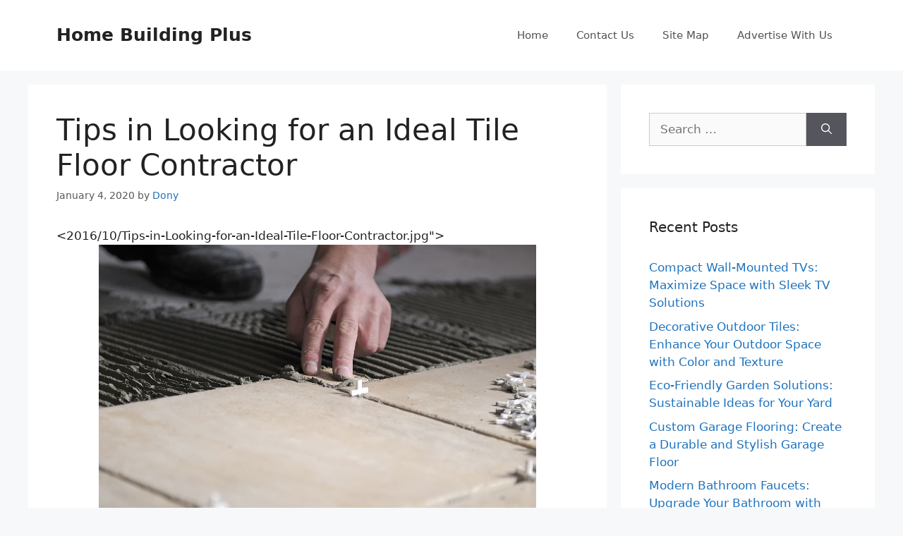

--- FILE ---
content_type: text/html; charset=UTF-8
request_url: https://homebuildingplus.net/2020/01/tips-in-looking-for-an-ideal-tile-floor-contractor.html
body_size: 13344
content:
<!DOCTYPE html>
<html dir="ltr" lang="en-US" prefix="og: https://ogp.me/ns#">
<head>
	<meta charset="UTF-8">
	<title>Tips in Looking for an Ideal Tile Floor Contractor | Home Building Plus</title>
	<style>img:is([sizes="auto" i], [sizes^="auto," i]) { contain-intrinsic-size: 3000px 1500px }</style>
	
		<!-- All in One SEO 4.9.3 - aioseo.com -->
	<meta name="robots" content="max-image-preview:large" />
	<meta name="author" content="Dony"/>
	<link rel="canonical" href="https://homebuildingplus.net/2020/01/tips-in-looking-for-an-ideal-tile-floor-contractor.html" />
	<meta name="generator" content="All in One SEO (AIOSEO) 4.9.3" />
		<meta property="og:locale" content="en_US" />
		<meta property="og:site_name" content="Home Building Plus | Home Improvement and Remodeling Ideas" />
		<meta property="og:type" content="article" />
		<meta property="og:title" content="Tips in Looking for an Ideal Tile Floor Contractor | Home Building Plus" />
		<meta property="og:url" content="https://homebuildingplus.net/2020/01/tips-in-looking-for-an-ideal-tile-floor-contractor.html" />
		<meta property="article:published_time" content="2020-01-04T13:17:54+00:00" />
		<meta property="article:modified_time" content="2024-03-09T10:02:51+00:00" />
		<meta name="twitter:card" content="summary" />
		<meta name="twitter:title" content="Tips in Looking for an Ideal Tile Floor Contractor | Home Building Plus" />
		<script type="application/ld+json" class="aioseo-schema">
			{"@context":"https:\/\/schema.org","@graph":[{"@type":"Article","@id":"https:\/\/homebuildingplus.net\/2020\/01\/tips-in-looking-for-an-ideal-tile-floor-contractor.html#article","name":"Tips in Looking for an Ideal Tile Floor Contractor | Home Building Plus","headline":"Tips in Looking for an Ideal Tile Floor Contractor","author":{"@id":"https:\/\/homebuildingplus.net\/author\/admin#author"},"publisher":{"@id":"https:\/\/homebuildingplus.net\/#organization"},"image":{"@type":"ImageObject","url":"https:\/\/homebuildingplus.net\/wp-content\/uploads\/2016\/10\/Tips-in-Looking-for-an-Ideal-Tile-Floor-Contractor.jpg","@id":"https:\/\/homebuildingplus.net\/2020\/01\/tips-in-looking-for-an-ideal-tile-floor-contractor.html\/#articleImage","width":620,"height":439},"datePublished":"2020-01-04T13:17:54+00:00","dateModified":"2024-03-09T10:02:51+00:00","inLanguage":"en-US","mainEntityOfPage":{"@id":"https:\/\/homebuildingplus.net\/2020\/01\/tips-in-looking-for-an-ideal-tile-floor-contractor.html#webpage"},"isPartOf":{"@id":"https:\/\/homebuildingplus.net\/2020\/01\/tips-in-looking-for-an-ideal-tile-floor-contractor.html#webpage"},"articleSection":"Home Tips, contractor, floor, ideal, looking, tile, tips"},{"@type":"BreadcrumbList","@id":"https:\/\/homebuildingplus.net\/2020\/01\/tips-in-looking-for-an-ideal-tile-floor-contractor.html#breadcrumblist","itemListElement":[{"@type":"ListItem","@id":"https:\/\/homebuildingplus.net#listItem","position":1,"name":"Home","item":"https:\/\/homebuildingplus.net","nextItem":{"@type":"ListItem","@id":"https:\/\/homebuildingplus.net\/category\/articles#listItem","name":"Home Tips"}},{"@type":"ListItem","@id":"https:\/\/homebuildingplus.net\/category\/articles#listItem","position":2,"name":"Home Tips","item":"https:\/\/homebuildingplus.net\/category\/articles","nextItem":{"@type":"ListItem","@id":"https:\/\/homebuildingplus.net\/2020\/01\/tips-in-looking-for-an-ideal-tile-floor-contractor.html#listItem","name":"Tips in Looking for an Ideal Tile Floor Contractor"},"previousItem":{"@type":"ListItem","@id":"https:\/\/homebuildingplus.net#listItem","name":"Home"}},{"@type":"ListItem","@id":"https:\/\/homebuildingplus.net\/2020\/01\/tips-in-looking-for-an-ideal-tile-floor-contractor.html#listItem","position":3,"name":"Tips in Looking for an Ideal Tile Floor Contractor","previousItem":{"@type":"ListItem","@id":"https:\/\/homebuildingplus.net\/category\/articles#listItem","name":"Home Tips"}}]},{"@type":"Organization","@id":"https:\/\/homebuildingplus.net\/#organization","name":"Home Building Plus","description":"Home Improvement and Remodeling Ideas","url":"https:\/\/homebuildingplus.net\/"},{"@type":"Person","@id":"https:\/\/homebuildingplus.net\/author\/admin#author","url":"https:\/\/homebuildingplus.net\/author\/admin","name":"Dony","image":{"@type":"ImageObject","@id":"https:\/\/homebuildingplus.net\/2020\/01\/tips-in-looking-for-an-ideal-tile-floor-contractor.html#authorImage","url":"https:\/\/secure.gravatar.com\/avatar\/d735a11993273bda2ce42993f6bb86cde8f08662a055fd027fdb8eec216e88fb?s=96&d=mm&r=g","width":96,"height":96,"caption":"Dony"}},{"@type":"WebPage","@id":"https:\/\/homebuildingplus.net\/2020\/01\/tips-in-looking-for-an-ideal-tile-floor-contractor.html#webpage","url":"https:\/\/homebuildingplus.net\/2020\/01\/tips-in-looking-for-an-ideal-tile-floor-contractor.html","name":"Tips in Looking for an Ideal Tile Floor Contractor | Home Building Plus","inLanguage":"en-US","isPartOf":{"@id":"https:\/\/homebuildingplus.net\/#website"},"breadcrumb":{"@id":"https:\/\/homebuildingplus.net\/2020\/01\/tips-in-looking-for-an-ideal-tile-floor-contractor.html#breadcrumblist"},"author":{"@id":"https:\/\/homebuildingplus.net\/author\/admin#author"},"creator":{"@id":"https:\/\/homebuildingplus.net\/author\/admin#author"},"datePublished":"2020-01-04T13:17:54+00:00","dateModified":"2024-03-09T10:02:51+00:00"},{"@type":"WebSite","@id":"https:\/\/homebuildingplus.net\/#website","url":"https:\/\/homebuildingplus.net\/","name":"Home Building Plus","description":"Home Improvement and Remodeling Ideas","inLanguage":"en-US","publisher":{"@id":"https:\/\/homebuildingplus.net\/#organization"}}]}
		</script>
		<!-- All in One SEO -->


                                    
            <meta name="viewport" content="width=device-width, initial-scale=1"><link rel="alternate" type="application/rss+xml" title="Home Building Plus &raquo; Feed" href="https://homebuildingplus.net/feed" />
<link rel="alternate" type="application/rss+xml" title="Home Building Plus &raquo; Comments Feed" href="https://homebuildingplus.net/comments/feed" />
<script>
window._wpemojiSettings = {"baseUrl":"https:\/\/s.w.org\/images\/core\/emoji\/16.0.1\/72x72\/","ext":".png","svgUrl":"https:\/\/s.w.org\/images\/core\/emoji\/16.0.1\/svg\/","svgExt":".svg","source":{"concatemoji":"https:\/\/homebuildingplus.net\/wp-includes\/js\/wp-emoji-release.min.js?ver=6.8.3"}};
/*! This file is auto-generated */
!function(s,n){var o,i,e;function c(e){try{var t={supportTests:e,timestamp:(new Date).valueOf()};sessionStorage.setItem(o,JSON.stringify(t))}catch(e){}}function p(e,t,n){e.clearRect(0,0,e.canvas.width,e.canvas.height),e.fillText(t,0,0);var t=new Uint32Array(e.getImageData(0,0,e.canvas.width,e.canvas.height).data),a=(e.clearRect(0,0,e.canvas.width,e.canvas.height),e.fillText(n,0,0),new Uint32Array(e.getImageData(0,0,e.canvas.width,e.canvas.height).data));return t.every(function(e,t){return e===a[t]})}function u(e,t){e.clearRect(0,0,e.canvas.width,e.canvas.height),e.fillText(t,0,0);for(var n=e.getImageData(16,16,1,1),a=0;a<n.data.length;a++)if(0!==n.data[a])return!1;return!0}function f(e,t,n,a){switch(t){case"flag":return n(e,"\ud83c\udff3\ufe0f\u200d\u26a7\ufe0f","\ud83c\udff3\ufe0f\u200b\u26a7\ufe0f")?!1:!n(e,"\ud83c\udde8\ud83c\uddf6","\ud83c\udde8\u200b\ud83c\uddf6")&&!n(e,"\ud83c\udff4\udb40\udc67\udb40\udc62\udb40\udc65\udb40\udc6e\udb40\udc67\udb40\udc7f","\ud83c\udff4\u200b\udb40\udc67\u200b\udb40\udc62\u200b\udb40\udc65\u200b\udb40\udc6e\u200b\udb40\udc67\u200b\udb40\udc7f");case"emoji":return!a(e,"\ud83e\udedf")}return!1}function g(e,t,n,a){var r="undefined"!=typeof WorkerGlobalScope&&self instanceof WorkerGlobalScope?new OffscreenCanvas(300,150):s.createElement("canvas"),o=r.getContext("2d",{willReadFrequently:!0}),i=(o.textBaseline="top",o.font="600 32px Arial",{});return e.forEach(function(e){i[e]=t(o,e,n,a)}),i}function t(e){var t=s.createElement("script");t.src=e,t.defer=!0,s.head.appendChild(t)}"undefined"!=typeof Promise&&(o="wpEmojiSettingsSupports",i=["flag","emoji"],n.supports={everything:!0,everythingExceptFlag:!0},e=new Promise(function(e){s.addEventListener("DOMContentLoaded",e,{once:!0})}),new Promise(function(t){var n=function(){try{var e=JSON.parse(sessionStorage.getItem(o));if("object"==typeof e&&"number"==typeof e.timestamp&&(new Date).valueOf()<e.timestamp+604800&&"object"==typeof e.supportTests)return e.supportTests}catch(e){}return null}();if(!n){if("undefined"!=typeof Worker&&"undefined"!=typeof OffscreenCanvas&&"undefined"!=typeof URL&&URL.createObjectURL&&"undefined"!=typeof Blob)try{var e="postMessage("+g.toString()+"("+[JSON.stringify(i),f.toString(),p.toString(),u.toString()].join(",")+"));",a=new Blob([e],{type:"text/javascript"}),r=new Worker(URL.createObjectURL(a),{name:"wpTestEmojiSupports"});return void(r.onmessage=function(e){c(n=e.data),r.terminate(),t(n)})}catch(e){}c(n=g(i,f,p,u))}t(n)}).then(function(e){for(var t in e)n.supports[t]=e[t],n.supports.everything=n.supports.everything&&n.supports[t],"flag"!==t&&(n.supports.everythingExceptFlag=n.supports.everythingExceptFlag&&n.supports[t]);n.supports.everythingExceptFlag=n.supports.everythingExceptFlag&&!n.supports.flag,n.DOMReady=!1,n.readyCallback=function(){n.DOMReady=!0}}).then(function(){return e}).then(function(){var e;n.supports.everything||(n.readyCallback(),(e=n.source||{}).concatemoji?t(e.concatemoji):e.wpemoji&&e.twemoji&&(t(e.twemoji),t(e.wpemoji)))}))}((window,document),window._wpemojiSettings);
</script>
<style id='wp-emoji-styles-inline-css'>

	img.wp-smiley, img.emoji {
		display: inline !important;
		border: none !important;
		box-shadow: none !important;
		height: 1em !important;
		width: 1em !important;
		margin: 0 0.07em !important;
		vertical-align: -0.1em !important;
		background: none !important;
		padding: 0 !important;
	}
</style>
<link rel='stylesheet' id='wp-block-library-css' href='https://homebuildingplus.net/wp-includes/css/dist/block-library/style.min.css?ver=6.8.3' media='all' />
<style id='classic-theme-styles-inline-css'>
/*! This file is auto-generated */
.wp-block-button__link{color:#fff;background-color:#32373c;border-radius:9999px;box-shadow:none;text-decoration:none;padding:calc(.667em + 2px) calc(1.333em + 2px);font-size:1.125em}.wp-block-file__button{background:#32373c;color:#fff;text-decoration:none}
</style>
<link rel='stylesheet' id='aioseo/css/src/vue/standalone/blocks/table-of-contents/global.scss-css' href='https://homebuildingplus.net/wp-content/plugins/all-in-one-seo-pack/dist/Lite/assets/css/table-of-contents/global.e90f6d47.css?ver=4.9.3' media='all' />
<style id='global-styles-inline-css'>
:root{--wp--preset--aspect-ratio--square: 1;--wp--preset--aspect-ratio--4-3: 4/3;--wp--preset--aspect-ratio--3-4: 3/4;--wp--preset--aspect-ratio--3-2: 3/2;--wp--preset--aspect-ratio--2-3: 2/3;--wp--preset--aspect-ratio--16-9: 16/9;--wp--preset--aspect-ratio--9-16: 9/16;--wp--preset--color--black: #000000;--wp--preset--color--cyan-bluish-gray: #abb8c3;--wp--preset--color--white: #ffffff;--wp--preset--color--pale-pink: #f78da7;--wp--preset--color--vivid-red: #cf2e2e;--wp--preset--color--luminous-vivid-orange: #ff6900;--wp--preset--color--luminous-vivid-amber: #fcb900;--wp--preset--color--light-green-cyan: #7bdcb5;--wp--preset--color--vivid-green-cyan: #00d084;--wp--preset--color--pale-cyan-blue: #8ed1fc;--wp--preset--color--vivid-cyan-blue: #0693e3;--wp--preset--color--vivid-purple: #9b51e0;--wp--preset--color--contrast: var(--contrast);--wp--preset--color--contrast-2: var(--contrast-2);--wp--preset--color--contrast-3: var(--contrast-3);--wp--preset--color--base: var(--base);--wp--preset--color--base-2: var(--base-2);--wp--preset--color--base-3: var(--base-3);--wp--preset--color--accent: var(--accent);--wp--preset--gradient--vivid-cyan-blue-to-vivid-purple: linear-gradient(135deg,rgba(6,147,227,1) 0%,rgb(155,81,224) 100%);--wp--preset--gradient--light-green-cyan-to-vivid-green-cyan: linear-gradient(135deg,rgb(122,220,180) 0%,rgb(0,208,130) 100%);--wp--preset--gradient--luminous-vivid-amber-to-luminous-vivid-orange: linear-gradient(135deg,rgba(252,185,0,1) 0%,rgba(255,105,0,1) 100%);--wp--preset--gradient--luminous-vivid-orange-to-vivid-red: linear-gradient(135deg,rgba(255,105,0,1) 0%,rgb(207,46,46) 100%);--wp--preset--gradient--very-light-gray-to-cyan-bluish-gray: linear-gradient(135deg,rgb(238,238,238) 0%,rgb(169,184,195) 100%);--wp--preset--gradient--cool-to-warm-spectrum: linear-gradient(135deg,rgb(74,234,220) 0%,rgb(151,120,209) 20%,rgb(207,42,186) 40%,rgb(238,44,130) 60%,rgb(251,105,98) 80%,rgb(254,248,76) 100%);--wp--preset--gradient--blush-light-purple: linear-gradient(135deg,rgb(255,206,236) 0%,rgb(152,150,240) 100%);--wp--preset--gradient--blush-bordeaux: linear-gradient(135deg,rgb(254,205,165) 0%,rgb(254,45,45) 50%,rgb(107,0,62) 100%);--wp--preset--gradient--luminous-dusk: linear-gradient(135deg,rgb(255,203,112) 0%,rgb(199,81,192) 50%,rgb(65,88,208) 100%);--wp--preset--gradient--pale-ocean: linear-gradient(135deg,rgb(255,245,203) 0%,rgb(182,227,212) 50%,rgb(51,167,181) 100%);--wp--preset--gradient--electric-grass: linear-gradient(135deg,rgb(202,248,128) 0%,rgb(113,206,126) 100%);--wp--preset--gradient--midnight: linear-gradient(135deg,rgb(2,3,129) 0%,rgb(40,116,252) 100%);--wp--preset--font-size--small: 13px;--wp--preset--font-size--medium: 20px;--wp--preset--font-size--large: 36px;--wp--preset--font-size--x-large: 42px;--wp--preset--spacing--20: 0.44rem;--wp--preset--spacing--30: 0.67rem;--wp--preset--spacing--40: 1rem;--wp--preset--spacing--50: 1.5rem;--wp--preset--spacing--60: 2.25rem;--wp--preset--spacing--70: 3.38rem;--wp--preset--spacing--80: 5.06rem;--wp--preset--shadow--natural: 6px 6px 9px rgba(0, 0, 0, 0.2);--wp--preset--shadow--deep: 12px 12px 50px rgba(0, 0, 0, 0.4);--wp--preset--shadow--sharp: 6px 6px 0px rgba(0, 0, 0, 0.2);--wp--preset--shadow--outlined: 6px 6px 0px -3px rgba(255, 255, 255, 1), 6px 6px rgba(0, 0, 0, 1);--wp--preset--shadow--crisp: 6px 6px 0px rgba(0, 0, 0, 1);}:where(.is-layout-flex){gap: 0.5em;}:where(.is-layout-grid){gap: 0.5em;}body .is-layout-flex{display: flex;}.is-layout-flex{flex-wrap: wrap;align-items: center;}.is-layout-flex > :is(*, div){margin: 0;}body .is-layout-grid{display: grid;}.is-layout-grid > :is(*, div){margin: 0;}:where(.wp-block-columns.is-layout-flex){gap: 2em;}:where(.wp-block-columns.is-layout-grid){gap: 2em;}:where(.wp-block-post-template.is-layout-flex){gap: 1.25em;}:where(.wp-block-post-template.is-layout-grid){gap: 1.25em;}.has-black-color{color: var(--wp--preset--color--black) !important;}.has-cyan-bluish-gray-color{color: var(--wp--preset--color--cyan-bluish-gray) !important;}.has-white-color{color: var(--wp--preset--color--white) !important;}.has-pale-pink-color{color: var(--wp--preset--color--pale-pink) !important;}.has-vivid-red-color{color: var(--wp--preset--color--vivid-red) !important;}.has-luminous-vivid-orange-color{color: var(--wp--preset--color--luminous-vivid-orange) !important;}.has-luminous-vivid-amber-color{color: var(--wp--preset--color--luminous-vivid-amber) !important;}.has-light-green-cyan-color{color: var(--wp--preset--color--light-green-cyan) !important;}.has-vivid-green-cyan-color{color: var(--wp--preset--color--vivid-green-cyan) !important;}.has-pale-cyan-blue-color{color: var(--wp--preset--color--pale-cyan-blue) !important;}.has-vivid-cyan-blue-color{color: var(--wp--preset--color--vivid-cyan-blue) !important;}.has-vivid-purple-color{color: var(--wp--preset--color--vivid-purple) !important;}.has-black-background-color{background-color: var(--wp--preset--color--black) !important;}.has-cyan-bluish-gray-background-color{background-color: var(--wp--preset--color--cyan-bluish-gray) !important;}.has-white-background-color{background-color: var(--wp--preset--color--white) !important;}.has-pale-pink-background-color{background-color: var(--wp--preset--color--pale-pink) !important;}.has-vivid-red-background-color{background-color: var(--wp--preset--color--vivid-red) !important;}.has-luminous-vivid-orange-background-color{background-color: var(--wp--preset--color--luminous-vivid-orange) !important;}.has-luminous-vivid-amber-background-color{background-color: var(--wp--preset--color--luminous-vivid-amber) !important;}.has-light-green-cyan-background-color{background-color: var(--wp--preset--color--light-green-cyan) !important;}.has-vivid-green-cyan-background-color{background-color: var(--wp--preset--color--vivid-green-cyan) !important;}.has-pale-cyan-blue-background-color{background-color: var(--wp--preset--color--pale-cyan-blue) !important;}.has-vivid-cyan-blue-background-color{background-color: var(--wp--preset--color--vivid-cyan-blue) !important;}.has-vivid-purple-background-color{background-color: var(--wp--preset--color--vivid-purple) !important;}.has-black-border-color{border-color: var(--wp--preset--color--black) !important;}.has-cyan-bluish-gray-border-color{border-color: var(--wp--preset--color--cyan-bluish-gray) !important;}.has-white-border-color{border-color: var(--wp--preset--color--white) !important;}.has-pale-pink-border-color{border-color: var(--wp--preset--color--pale-pink) !important;}.has-vivid-red-border-color{border-color: var(--wp--preset--color--vivid-red) !important;}.has-luminous-vivid-orange-border-color{border-color: var(--wp--preset--color--luminous-vivid-orange) !important;}.has-luminous-vivid-amber-border-color{border-color: var(--wp--preset--color--luminous-vivid-amber) !important;}.has-light-green-cyan-border-color{border-color: var(--wp--preset--color--light-green-cyan) !important;}.has-vivid-green-cyan-border-color{border-color: var(--wp--preset--color--vivid-green-cyan) !important;}.has-pale-cyan-blue-border-color{border-color: var(--wp--preset--color--pale-cyan-blue) !important;}.has-vivid-cyan-blue-border-color{border-color: var(--wp--preset--color--vivid-cyan-blue) !important;}.has-vivid-purple-border-color{border-color: var(--wp--preset--color--vivid-purple) !important;}.has-vivid-cyan-blue-to-vivid-purple-gradient-background{background: var(--wp--preset--gradient--vivid-cyan-blue-to-vivid-purple) !important;}.has-light-green-cyan-to-vivid-green-cyan-gradient-background{background: var(--wp--preset--gradient--light-green-cyan-to-vivid-green-cyan) !important;}.has-luminous-vivid-amber-to-luminous-vivid-orange-gradient-background{background: var(--wp--preset--gradient--luminous-vivid-amber-to-luminous-vivid-orange) !important;}.has-luminous-vivid-orange-to-vivid-red-gradient-background{background: var(--wp--preset--gradient--luminous-vivid-orange-to-vivid-red) !important;}.has-very-light-gray-to-cyan-bluish-gray-gradient-background{background: var(--wp--preset--gradient--very-light-gray-to-cyan-bluish-gray) !important;}.has-cool-to-warm-spectrum-gradient-background{background: var(--wp--preset--gradient--cool-to-warm-spectrum) !important;}.has-blush-light-purple-gradient-background{background: var(--wp--preset--gradient--blush-light-purple) !important;}.has-blush-bordeaux-gradient-background{background: var(--wp--preset--gradient--blush-bordeaux) !important;}.has-luminous-dusk-gradient-background{background: var(--wp--preset--gradient--luminous-dusk) !important;}.has-pale-ocean-gradient-background{background: var(--wp--preset--gradient--pale-ocean) !important;}.has-electric-grass-gradient-background{background: var(--wp--preset--gradient--electric-grass) !important;}.has-midnight-gradient-background{background: var(--wp--preset--gradient--midnight) !important;}.has-small-font-size{font-size: var(--wp--preset--font-size--small) !important;}.has-medium-font-size{font-size: var(--wp--preset--font-size--medium) !important;}.has-large-font-size{font-size: var(--wp--preset--font-size--large) !important;}.has-x-large-font-size{font-size: var(--wp--preset--font-size--x-large) !important;}
:where(.wp-block-post-template.is-layout-flex){gap: 1.25em;}:where(.wp-block-post-template.is-layout-grid){gap: 1.25em;}
:where(.wp-block-columns.is-layout-flex){gap: 2em;}:where(.wp-block-columns.is-layout-grid){gap: 2em;}
:root :where(.wp-block-pullquote){font-size: 1.5em;line-height: 1.6;}
</style>
<link rel='stylesheet' id='contact-form-7-css' href='https://homebuildingplus.net/wp-content/plugins/contact-form-7/includes/css/styles.css?ver=6.1.4' media='all' />
<link rel='stylesheet' id='wp-ai-content-generator-css' href='https://homebuildingplus.net/wp-content/plugins/gpt3-ai-content-generator-premium/public/css/wp-ai-content-generator-public.css?ver=1.8.68' media='all' />
<link rel='stylesheet' id='generate-style-css' href='https://homebuildingplus.net/wp-content/themes/generatepress/assets/css/main.min.css?ver=3.6.1' media='all' />
<style id='generate-style-inline-css'>
body{background-color:#f7f8f9;color:#222222;}a{color:#1e73be;}a:hover, a:focus, a:active{color:#000000;}.wp-block-group__inner-container{max-width:1200px;margin-left:auto;margin-right:auto;}:root{--contrast:#222222;--contrast-2:#575760;--contrast-3:#b2b2be;--base:#f0f0f0;--base-2:#f7f8f9;--base-3:#ffffff;--accent:#1e73be;}:root .has-contrast-color{color:var(--contrast);}:root .has-contrast-background-color{background-color:var(--contrast);}:root .has-contrast-2-color{color:var(--contrast-2);}:root .has-contrast-2-background-color{background-color:var(--contrast-2);}:root .has-contrast-3-color{color:var(--contrast-3);}:root .has-contrast-3-background-color{background-color:var(--contrast-3);}:root .has-base-color{color:var(--base);}:root .has-base-background-color{background-color:var(--base);}:root .has-base-2-color{color:var(--base-2);}:root .has-base-2-background-color{background-color:var(--base-2);}:root .has-base-3-color{color:var(--base-3);}:root .has-base-3-background-color{background-color:var(--base-3);}:root .has-accent-color{color:var(--accent);}:root .has-accent-background-color{background-color:var(--accent);}body, button, input, select, textarea{font-family:-apple-system, system-ui, BlinkMacSystemFont, "Segoe UI", Helvetica, Arial, sans-serif, "Apple Color Emoji", "Segoe UI Emoji", "Segoe UI Symbol";}body{line-height:1.5;}.entry-content > [class*="wp-block-"]:not(:last-child):not(.wp-block-heading){margin-bottom:1.5em;}.main-navigation .main-nav ul ul li a{font-size:14px;}.sidebar .widget, .footer-widgets .widget{font-size:17px;}@media (max-width:768px){h1{font-size:31px;}h2{font-size:27px;}h3{font-size:24px;}h4{font-size:22px;}h5{font-size:19px;}}.top-bar{background-color:#636363;color:#ffffff;}.top-bar a{color:#ffffff;}.top-bar a:hover{color:#303030;}.site-header{background-color:#ffffff;}.main-title a,.main-title a:hover{color:#222222;}.site-description{color:#757575;}.mobile-menu-control-wrapper .menu-toggle,.mobile-menu-control-wrapper .menu-toggle:hover,.mobile-menu-control-wrapper .menu-toggle:focus,.has-inline-mobile-toggle #site-navigation.toggled{background-color:rgba(0, 0, 0, 0.02);}.main-navigation,.main-navigation ul ul{background-color:#ffffff;}.main-navigation .main-nav ul li a, .main-navigation .menu-toggle, .main-navigation .menu-bar-items{color:#515151;}.main-navigation .main-nav ul li:not([class*="current-menu-"]):hover > a, .main-navigation .main-nav ul li:not([class*="current-menu-"]):focus > a, .main-navigation .main-nav ul li.sfHover:not([class*="current-menu-"]) > a, .main-navigation .menu-bar-item:hover > a, .main-navigation .menu-bar-item.sfHover > a{color:#7a8896;background-color:#ffffff;}button.menu-toggle:hover,button.menu-toggle:focus{color:#515151;}.main-navigation .main-nav ul li[class*="current-menu-"] > a{color:#7a8896;background-color:#ffffff;}.navigation-search input[type="search"],.navigation-search input[type="search"]:active, .navigation-search input[type="search"]:focus, .main-navigation .main-nav ul li.search-item.active > a, .main-navigation .menu-bar-items .search-item.active > a{color:#7a8896;background-color:#ffffff;}.main-navigation ul ul{background-color:#eaeaea;}.main-navigation .main-nav ul ul li a{color:#515151;}.main-navigation .main-nav ul ul li:not([class*="current-menu-"]):hover > a,.main-navigation .main-nav ul ul li:not([class*="current-menu-"]):focus > a, .main-navigation .main-nav ul ul li.sfHover:not([class*="current-menu-"]) > a{color:#7a8896;background-color:#eaeaea;}.main-navigation .main-nav ul ul li[class*="current-menu-"] > a{color:#7a8896;background-color:#eaeaea;}.separate-containers .inside-article, .separate-containers .comments-area, .separate-containers .page-header, .one-container .container, .separate-containers .paging-navigation, .inside-page-header{background-color:#ffffff;}.entry-title a{color:#222222;}.entry-title a:hover{color:#55555e;}.entry-meta{color:#595959;}.sidebar .widget{background-color:#ffffff;}.footer-widgets{background-color:#ffffff;}.footer-widgets .widget-title{color:#000000;}.site-info{color:#ffffff;background-color:#55555e;}.site-info a{color:#ffffff;}.site-info a:hover{color:#d3d3d3;}.footer-bar .widget_nav_menu .current-menu-item a{color:#d3d3d3;}input[type="text"],input[type="email"],input[type="url"],input[type="password"],input[type="search"],input[type="tel"],input[type="number"],textarea,select{color:#666666;background-color:#fafafa;border-color:#cccccc;}input[type="text"]:focus,input[type="email"]:focus,input[type="url"]:focus,input[type="password"]:focus,input[type="search"]:focus,input[type="tel"]:focus,input[type="number"]:focus,textarea:focus,select:focus{color:#666666;background-color:#ffffff;border-color:#bfbfbf;}button,html input[type="button"],input[type="reset"],input[type="submit"],a.button,a.wp-block-button__link:not(.has-background){color:#ffffff;background-color:#55555e;}button:hover,html input[type="button"]:hover,input[type="reset"]:hover,input[type="submit"]:hover,a.button:hover,button:focus,html input[type="button"]:focus,input[type="reset"]:focus,input[type="submit"]:focus,a.button:focus,a.wp-block-button__link:not(.has-background):active,a.wp-block-button__link:not(.has-background):focus,a.wp-block-button__link:not(.has-background):hover{color:#ffffff;background-color:#3f4047;}a.generate-back-to-top{background-color:rgba( 0,0,0,0.4 );color:#ffffff;}a.generate-back-to-top:hover,a.generate-back-to-top:focus{background-color:rgba( 0,0,0,0.6 );color:#ffffff;}:root{--gp-search-modal-bg-color:var(--base-3);--gp-search-modal-text-color:var(--contrast);--gp-search-modal-overlay-bg-color:rgba(0,0,0,0.2);}@media (max-width:768px){.main-navigation .menu-bar-item:hover > a, .main-navigation .menu-bar-item.sfHover > a{background:none;color:#515151;}}.nav-below-header .main-navigation .inside-navigation.grid-container, .nav-above-header .main-navigation .inside-navigation.grid-container{padding:0px 20px 0px 20px;}.site-main .wp-block-group__inner-container{padding:40px;}.separate-containers .paging-navigation{padding-top:20px;padding-bottom:20px;}.entry-content .alignwide, body:not(.no-sidebar) .entry-content .alignfull{margin-left:-40px;width:calc(100% + 80px);max-width:calc(100% + 80px);}.rtl .menu-item-has-children .dropdown-menu-toggle{padding-left:20px;}.rtl .main-navigation .main-nav ul li.menu-item-has-children > a{padding-right:20px;}@media (max-width:768px){.separate-containers .inside-article, .separate-containers .comments-area, .separate-containers .page-header, .separate-containers .paging-navigation, .one-container .site-content, .inside-page-header{padding:30px;}.site-main .wp-block-group__inner-container{padding:30px;}.inside-top-bar{padding-right:30px;padding-left:30px;}.inside-header{padding-right:30px;padding-left:30px;}.widget-area .widget{padding-top:30px;padding-right:30px;padding-bottom:30px;padding-left:30px;}.footer-widgets-container{padding-top:30px;padding-right:30px;padding-bottom:30px;padding-left:30px;}.inside-site-info{padding-right:30px;padding-left:30px;}.entry-content .alignwide, body:not(.no-sidebar) .entry-content .alignfull{margin-left:-30px;width:calc(100% + 60px);max-width:calc(100% + 60px);}.one-container .site-main .paging-navigation{margin-bottom:20px;}}/* End cached CSS */.is-right-sidebar{width:30%;}.is-left-sidebar{width:30%;}.site-content .content-area{width:70%;}@media (max-width:768px){.main-navigation .menu-toggle,.sidebar-nav-mobile:not(#sticky-placeholder){display:block;}.main-navigation ul,.gen-sidebar-nav,.main-navigation:not(.slideout-navigation):not(.toggled) .main-nav > ul,.has-inline-mobile-toggle #site-navigation .inside-navigation > *:not(.navigation-search):not(.main-nav){display:none;}.nav-align-right .inside-navigation,.nav-align-center .inside-navigation{justify-content:space-between;}.has-inline-mobile-toggle .mobile-menu-control-wrapper{display:flex;flex-wrap:wrap;}.has-inline-mobile-toggle .inside-header{flex-direction:row;text-align:left;flex-wrap:wrap;}.has-inline-mobile-toggle .header-widget,.has-inline-mobile-toggle #site-navigation{flex-basis:100%;}.nav-float-left .has-inline-mobile-toggle #site-navigation{order:10;}}
</style>
<script src="https://homebuildingplus.net/wp-includes/js/jquery/jquery.min.js?ver=3.7.1" id="jquery-core-js"></script>
<script src="https://homebuildingplus.net/wp-includes/js/jquery/jquery-migrate.min.js?ver=3.4.1" id="jquery-migrate-js"></script>
<script src="https://homebuildingplus.net/wp-content/plugins/gpt3-ai-content-generator-premium/public/js/wp-ai-content-generator-public.js?ver=1.8.68" id="wp-ai-content-generator-js"></script>
<link rel="https://api.w.org/" href="https://homebuildingplus.net/wp-json/" /><link rel="alternate" title="JSON" type="application/json" href="https://homebuildingplus.net/wp-json/wp/v2/posts/2804" /><link rel="EditURI" type="application/rsd+xml" title="RSD" href="https://homebuildingplus.net/xmlrpc.php?rsd" />
<meta name="generator" content="WordPress 6.8.3" />
<link rel='shortlink' href='https://homebuildingplus.net/?p=2804' />
<link rel="alternate" title="oEmbed (JSON)" type="application/json+oembed" href="https://homebuildingplus.net/wp-json/oembed/1.0/embed?url=https%3A%2F%2Fhomebuildingplus.net%2F2020%2F01%2Ftips-in-looking-for-an-ideal-tile-floor-contractor.html" />
<link rel="alternate" title="oEmbed (XML)" type="text/xml+oembed" href="https://homebuildingplus.net/wp-json/oembed/1.0/embed?url=https%3A%2F%2Fhomebuildingplus.net%2F2020%2F01%2Ftips-in-looking-for-an-ideal-tile-floor-contractor.html&#038;format=xml" />
<!-- MagenetMonetization V: 1.0.29.3--><!-- MagenetMonetization 1 --><!-- MagenetMonetization 1.1 --></head>

<body data-rsssl=1 class="wp-singular post-template-default single single-post postid-2804 single-format-standard wp-embed-responsive wp-theme-generatepress right-sidebar nav-float-right separate-containers header-aligned-left dropdown-hover" itemtype="https://schema.org/Blog" itemscope>
	<a class="screen-reader-text skip-link" href="#content" title="Skip to content">Skip to content</a>		<header class="site-header has-inline-mobile-toggle" id="masthead" aria-label="Site"  itemtype="https://schema.org/WPHeader" itemscope>
			<div class="inside-header grid-container">
				<div class="site-branding">
						<p class="main-title" itemprop="headline">
					<a href="https://homebuildingplus.net/" rel="home">Home Building Plus</a>
				</p>
						
					</div>	<nav class="main-navigation mobile-menu-control-wrapper" id="mobile-menu-control-wrapper" aria-label="Mobile Toggle">
				<button data-nav="site-navigation" class="menu-toggle" aria-controls="primary-menu" aria-expanded="false">
			<span class="gp-icon icon-menu-bars"><svg viewBox="0 0 512 512" aria-hidden="true" xmlns="http://www.w3.org/2000/svg" width="1em" height="1em"><path d="M0 96c0-13.255 10.745-24 24-24h464c13.255 0 24 10.745 24 24s-10.745 24-24 24H24c-13.255 0-24-10.745-24-24zm0 160c0-13.255 10.745-24 24-24h464c13.255 0 24 10.745 24 24s-10.745 24-24 24H24c-13.255 0-24-10.745-24-24zm0 160c0-13.255 10.745-24 24-24h464c13.255 0 24 10.745 24 24s-10.745 24-24 24H24c-13.255 0-24-10.745-24-24z" /></svg><svg viewBox="0 0 512 512" aria-hidden="true" xmlns="http://www.w3.org/2000/svg" width="1em" height="1em"><path d="M71.029 71.029c9.373-9.372 24.569-9.372 33.942 0L256 222.059l151.029-151.03c9.373-9.372 24.569-9.372 33.942 0 9.372 9.373 9.372 24.569 0 33.942L289.941 256l151.03 151.029c9.372 9.373 9.372 24.569 0 33.942-9.373 9.372-24.569 9.372-33.942 0L256 289.941l-151.029 151.03c-9.373 9.372-24.569 9.372-33.942 0-9.372-9.373-9.372-24.569 0-33.942L222.059 256 71.029 104.971c-9.372-9.373-9.372-24.569 0-33.942z" /></svg></span><span class="screen-reader-text">Menu</span>		</button>
	</nav>
			<nav class="main-navigation sub-menu-right" id="site-navigation" aria-label="Primary"  itemtype="https://schema.org/SiteNavigationElement" itemscope>
			<div class="inside-navigation grid-container">
								<button class="menu-toggle" aria-controls="primary-menu" aria-expanded="false">
					<span class="gp-icon icon-menu-bars"><svg viewBox="0 0 512 512" aria-hidden="true" xmlns="http://www.w3.org/2000/svg" width="1em" height="1em"><path d="M0 96c0-13.255 10.745-24 24-24h464c13.255 0 24 10.745 24 24s-10.745 24-24 24H24c-13.255 0-24-10.745-24-24zm0 160c0-13.255 10.745-24 24-24h464c13.255 0 24 10.745 24 24s-10.745 24-24 24H24c-13.255 0-24-10.745-24-24zm0 160c0-13.255 10.745-24 24-24h464c13.255 0 24 10.745 24 24s-10.745 24-24 24H24c-13.255 0-24-10.745-24-24z" /></svg><svg viewBox="0 0 512 512" aria-hidden="true" xmlns="http://www.w3.org/2000/svg" width="1em" height="1em"><path d="M71.029 71.029c9.373-9.372 24.569-9.372 33.942 0L256 222.059l151.029-151.03c9.373-9.372 24.569-9.372 33.942 0 9.372 9.373 9.372 24.569 0 33.942L289.941 256l151.03 151.029c9.372 9.373 9.372 24.569 0 33.942-9.373 9.372-24.569 9.372-33.942 0L256 289.941l-151.029 151.03c-9.373 9.372-24.569 9.372-33.942 0-9.372-9.373-9.372-24.569 0-33.942L222.059 256 71.029 104.971c-9.372-9.373-9.372-24.569 0-33.942z" /></svg></span><span class="mobile-menu">Menu</span>				</button>
				<div id="primary-menu" class="main-nav"><ul id="menu-page" class=" menu sf-menu"><li id="menu-item-327" class="menu-item menu-item-type-custom menu-item-object-custom menu-item-home menu-item-327"><a href="https://homebuildingplus.net/">Home</a></li>
<li id="menu-item-341" class="menu-item menu-item-type-post_type menu-item-object-page menu-item-341"><a href="https://homebuildingplus.net/?page_id=340">Contact Us</a></li>
<li id="menu-item-344" class="menu-item menu-item-type-post_type menu-item-object-page menu-item-344"><a href="https://homebuildingplus.net/site-map">Site Map</a></li>
<li id="menu-item-8031" class="menu-item menu-item-type-post_type menu-item-object-page menu-item-8031"><a href="https://homebuildingplus.net/advertise-with-us">Advertise With Us</a></li>
</ul></div>			</div>
		</nav>
					</div>
		</header>
		
	<div class="site grid-container container hfeed" id="page">
				<div class="site-content" id="content">
			
	<div class="content-area" id="primary">
		<main class="site-main" id="main">
			
<article id="post-2804" class="post-2804 post type-post status-publish format-standard hentry category-articles tag-contractor tag-floor tag-ideal tag-looking tag-tile tag-tips" itemtype="https://schema.org/CreativeWork" itemscope>
	<div class="inside-article">
					<header class="entry-header">
				<h1 class="entry-title" itemprop="headline">Tips in Looking for an Ideal Tile Floor Contractor</h1>		<div class="entry-meta">
			<span class="posted-on"><time class="updated" datetime="2024-03-09T10:02:51+00:00" itemprop="dateModified">March 9, 2024</time><time class="entry-date published" datetime="2020-01-04T13:17:54+00:00" itemprop="datePublished">January 4, 2020</time></span> <span class="byline">by <span class="author vcard" itemprop="author" itemtype="https://schema.org/Person" itemscope><a class="url fn n" href="https://homebuildingplus.net/author/admin" title="View all posts by Dony" rel="author" itemprop="url"><span class="author-name" itemprop="name">Dony</span></a></span></span> 		</div>
					</header>
			
		<div class="entry-content" itemprop="text">
			<p style="text-align: justify;"><2016/10/Tips-in-Looking-for-an-Ideal-Tile-Floor-Contractor.jpg"><img fetchpriority="high" decoding="async" class="aligncenter size-full wp-image-2805" src="https://homebuildingplus.net/wp-content/uploads/2016/10/Tips-in-Looking-for-an-Ideal-Tile-Floor-Contractor.jpg" alt="tips-in-looking-for-an-ideal-tile-floor-contractor" width="620" height="439" srcset="https://homebuildingplus.net/wp-content/uploads/2016/10/Tips-in-Looking-for-an-Ideal-Tile-Floor-Contractor.jpg 620w, https://homebuildingplus.net/wp-content/uploads/2016/10/Tips-in-Looking-for-an-Ideal-Tile-Floor-Contractor-300x212.jpg 300w" sizes="(max-width: 620px) 100vw, 620px" /></a></p>
<p style="text-align: justify;">A good tile floor contractor should know that the kitchen counter, floor or wall must be rock solid. They may even spend more time setting up a solid surface than laying tile. Yet, that&#8217;s the only one of many factors deciding job quality. To get your money&#8217;s worth, and a job that looks great and lasts, here are tips on tiling from looking a good contractor.</p>
<p style="text-align: justify;"><b>Search for experienced contractors that satisfy customer. </b></p>
<p style="text-align: justify;">Tiling work is regularly a do-it-without anyone else&#8217;s help work, so how hard would it be able to be? But, we put this tip first for a reason. A good contractor can turn wobbly floors and other issues into a good-looking, successful project, while a bad contractor can turn the new materials into a disaster. Start by asking neighbors, friends and partners for suggestions.</p>
<p style="text-align: justify;"><b>Don’t be afraid to ask for clarification</b></p>
<p style="text-align: justify;">While the temporary worker checks the site and takes measurements, ask how he or she has taken care of different projects like yours.Laying the main field of tile is the simple part, so focus on the edges. Let them know you&#8217;ll need a firm beginning and completion dates, in addition to confirmation of insurance and a contractor&#8217;s permit, where required. If a contractor can&#8217;t come through with these points of the proposal and details, who knows what may happen during the actual job.</p>
<p style="text-align: justify;">In case you&#8217;re the kind of property holder who&#8217;d rather not sweat the small stuff, employing an expert to install floor tile will take a lot of the mystery out of the process, and give you a much-improved chance of having the job done right in a short measure of time. Not just a tile floor contractor have the capacity to carry out the job professionally and quickly, yet they&#8217;ll have the capacity to offer you some sound advice on what tiles will work best in your situation, and give you a few tips on taking care of it, as well.</p>
<p>&nbsp;</p>
		</div>

				<footer class="entry-meta" aria-label="Entry meta">
			<span class="cat-links"><span class="gp-icon icon-categories"><svg viewBox="0 0 512 512" aria-hidden="true" xmlns="http://www.w3.org/2000/svg" width="1em" height="1em"><path d="M0 112c0-26.51 21.49-48 48-48h110.014a48 48 0 0143.592 27.907l12.349 26.791A16 16 0 00228.486 128H464c26.51 0 48 21.49 48 48v224c0 26.51-21.49 48-48 48H48c-26.51 0-48-21.49-48-48V112z" /></svg></span><span class="screen-reader-text">Categories </span><a href="https://homebuildingplus.net/category/articles" rel="category tag">Home Tips</a></span> <span class="tags-links"><span class="gp-icon icon-tags"><svg viewBox="0 0 512 512" aria-hidden="true" xmlns="http://www.w3.org/2000/svg" width="1em" height="1em"><path d="M20 39.5c-8.836 0-16 7.163-16 16v176c0 4.243 1.686 8.313 4.687 11.314l224 224c6.248 6.248 16.378 6.248 22.626 0l176-176c6.244-6.244 6.25-16.364.013-22.615l-223.5-224A15.999 15.999 0 00196.5 39.5H20zm56 96c0-13.255 10.745-24 24-24s24 10.745 24 24-10.745 24-24 24-24-10.745-24-24z"/><path d="M259.515 43.015c4.686-4.687 12.284-4.687 16.97 0l228 228c4.686 4.686 4.686 12.284 0 16.97l-180 180c-4.686 4.687-12.284 4.687-16.97 0-4.686-4.686-4.686-12.284 0-16.97L479.029 279.5 259.515 59.985c-4.686-4.686-4.686-12.284 0-16.97z" /></svg></span><span class="screen-reader-text">Tags </span><a href="https://homebuildingplus.net/tag/contractor" rel="tag">contractor</a>, <a href="https://homebuildingplus.net/tag/floor" rel="tag">floor</a>, <a href="https://homebuildingplus.net/tag/ideal" rel="tag">ideal</a>, <a href="https://homebuildingplus.net/tag/looking" rel="tag">looking</a>, <a href="https://homebuildingplus.net/tag/tile" rel="tag">tile</a>, <a href="https://homebuildingplus.net/tag/tips" rel="tag">tips</a></span> 		<nav id="nav-below" class="post-navigation" aria-label="Posts">
			<div class="nav-previous"><span class="gp-icon icon-arrow-left"><svg viewBox="0 0 192 512" aria-hidden="true" xmlns="http://www.w3.org/2000/svg" width="1em" height="1em" fill-rule="evenodd" clip-rule="evenodd" stroke-linejoin="round" stroke-miterlimit="1.414"><path d="M178.425 138.212c0 2.265-1.133 4.813-2.832 6.512L64.276 256.001l111.317 111.277c1.7 1.7 2.832 4.247 2.832 6.513 0 2.265-1.133 4.813-2.832 6.512L161.43 394.46c-1.7 1.7-4.249 2.832-6.514 2.832-2.266 0-4.816-1.133-6.515-2.832L16.407 262.514c-1.699-1.7-2.832-4.248-2.832-6.513 0-2.265 1.133-4.813 2.832-6.512l131.994-131.947c1.7-1.699 4.249-2.831 6.515-2.831 2.265 0 4.815 1.132 6.514 2.831l14.163 14.157c1.7 1.7 2.832 3.965 2.832 6.513z" fill-rule="nonzero" /></svg></span><span class="prev"><a href="https://homebuildingplus.net/2020/01/bring-your-beautiful-garden-back-after-the-storm.html" rel="prev">Bring Your Beautiful Garden Back After the Storm</a></span></div><div class="nav-next"><span class="gp-icon icon-arrow-right"><svg viewBox="0 0 192 512" aria-hidden="true" xmlns="http://www.w3.org/2000/svg" width="1em" height="1em" fill-rule="evenodd" clip-rule="evenodd" stroke-linejoin="round" stroke-miterlimit="1.414"><path d="M178.425 256.001c0 2.266-1.133 4.815-2.832 6.515L43.599 394.509c-1.7 1.7-4.248 2.833-6.514 2.833s-4.816-1.133-6.515-2.833l-14.163-14.162c-1.699-1.7-2.832-3.966-2.832-6.515 0-2.266 1.133-4.815 2.832-6.515l111.317-111.316L16.407 144.685c-1.699-1.7-2.832-4.249-2.832-6.515s1.133-4.815 2.832-6.515l14.163-14.162c1.7-1.7 4.249-2.833 6.515-2.833s4.815 1.133 6.514 2.833l131.994 131.993c1.7 1.7 2.832 4.249 2.832 6.515z" fill-rule="nonzero" /></svg></span><span class="next"><a href="https://homebuildingplus.net/2020/01/trevor-mcclintock-van-removal-service-review.html" rel="next">Trevor McClintock Van Removal Service Review</a></span></div>		</nav>
				</footer>
			</div>
</article>
		</main>
	</div>

	<!-- MagenetMonetization 4 --><div class="widget-area sidebar is-right-sidebar" id="right-sidebar">
	<div class="inside-right-sidebar">
		<!-- MagenetMonetization 5 --><aside id="search-2" class="widget inner-padding widget_search"><form method="get" class="search-form" action="https://homebuildingplus.net/">
	<label>
		<span class="screen-reader-text">Search for:</span>
		<input type="search" class="search-field" placeholder="Search &hellip;" value="" name="s" title="Search for:">
	</label>
	<button class="search-submit" aria-label="Search"><span class="gp-icon icon-search"><svg viewBox="0 0 512 512" aria-hidden="true" xmlns="http://www.w3.org/2000/svg" width="1em" height="1em"><path fill-rule="evenodd" clip-rule="evenodd" d="M208 48c-88.366 0-160 71.634-160 160s71.634 160 160 160 160-71.634 160-160S296.366 48 208 48zM0 208C0 93.125 93.125 0 208 0s208 93.125 208 208c0 48.741-16.765 93.566-44.843 129.024l133.826 134.018c9.366 9.379 9.355 24.575-.025 33.941-9.379 9.366-24.575 9.355-33.941-.025L337.238 370.987C301.747 399.167 256.839 416 208 416 93.125 416 0 322.875 0 208z" /></svg></span></button></form>
</aside><!-- MagenetMonetization 5 -->
		<aside id="recent-posts-2" class="widget inner-padding widget_recent_entries">
		<h2 class="widget-title">Recent Posts</h2>
		<ul>
											<li>
					<a href="https://homebuildingplus.net/2025/12/compact-wall-mounted-tvs-maximize-space-with-sleek-tv-solutions.html">Compact Wall-Mounted TVs: Maximize Space with Sleek TV Solutions</a>
									</li>
											<li>
					<a href="https://homebuildingplus.net/2025/12/decorative-outdoor-tiles-enhance-your-outdoor-space-with-color-and-texture.html">Decorative Outdoor Tiles: Enhance Your Outdoor Space with Color and Texture</a>
									</li>
											<li>
					<a href="https://homebuildingplus.net/2025/12/eco-friendly-garden-solutions-sustainable-ideas-for-your-yard.html">Eco-Friendly Garden Solutions: Sustainable Ideas for Your Yard</a>
									</li>
											<li>
					<a href="https://homebuildingplus.net/2025/12/custom-garage-flooring-create-a-durable-and-stylish-garage-floor.html">Custom Garage Flooring: Create a Durable and Stylish Garage Floor</a>
									</li>
											<li>
					<a href="https://homebuildingplus.net/2025/12/modern-bathroom-faucets-upgrade-your-bathroom-with-stylish-fixtures.html">Modern Bathroom Faucets: Upgrade Your Bathroom with Stylish Fixtures</a>
									</li>
					</ul>

		</aside><!-- MagenetMonetization 5 --><aside id="text-8" class="widget inner-padding widget_text"><h2 class="widget-title">Recommended Post</h2>			<div class="textwidget"><ul>
<li><a href="https://homebuildingplus.net/2017/10/unique-lamp-to-create-warm-sensation-at-home.html">Unique Lamp to Create Warm Sensation at Home</a></li>
<li><a href="https://homebuildingplus.net/2017/10/get-roof-inspection-and-repair-today.html">Get Roof Inspection and Repair Today!</a></li>
</ul>
</div>
		</aside><!-- MagenetMonetization 5 --><aside id="categories-2" class="widget inner-padding widget_categories"><h2 class="widget-title">Categories</h2>
			<ul>
					<li class="cat-item cat-item-1030"><a href="https://homebuildingplus.net/category/ac-and-heating">AC and Heating</a>
</li>
	<li class="cat-item cat-item-16"><a href="https://homebuildingplus.net/category/appliances">Appliances</a>
</li>
	<li class="cat-item cat-item-2029"><a href="https://homebuildingplus.net/category/arts-crafts">Articles</a>
</li>
	<li class="cat-item cat-item-2030"><a href="https://homebuildingplus.net/category/basement">Basement</a>
</li>
	<li class="cat-item cat-item-22"><a href="https://homebuildingplus.net/category/bathroom">Bathroom</a>
</li>
	<li class="cat-item cat-item-1731"><a href="https://homebuildingplus.net/category/bedroom">Bedroom</a>
</li>
	<li class="cat-item cat-item-1298"><a href="https://homebuildingplus.net/category/cabinets">Cabinets</a>
</li>
	<li class="cat-item cat-item-15"><a href="https://homebuildingplus.net/category/cleaning-tips-and-tools">Cleaning Tips and Tools</a>
</li>
	<li class="cat-item cat-item-1432"><a href="https://homebuildingplus.net/category/concrete">Concrete</a>
</li>
	<li class="cat-item cat-item-23"><a href="https://homebuildingplus.net/category/construction">Construction</a>
</li>
	<li class="cat-item cat-item-1062"><a href="https://homebuildingplus.net/category/door">Door</a>
</li>
	<li class="cat-item cat-item-1300"><a href="https://homebuildingplus.net/category/electrical">Electrical</a>
</li>
	<li class="cat-item cat-item-1437"><a href="https://homebuildingplus.net/category/energy">Energy</a>
</li>
	<li class="cat-item cat-item-14"><a href="https://homebuildingplus.net/category/energy-efficiency">Energy Efficiency</a>
</li>
	<li class="cat-item cat-item-1142"><a href="https://homebuildingplus.net/category/flooring">Flooring</a>
</li>
	<li class="cat-item cat-item-917"><a href="https://homebuildingplus.net/category/furniture">Furniture</a>
</li>
	<li class="cat-item cat-item-1430"><a href="https://homebuildingplus.net/category/garage-storage">Garage</a>
</li>
	<li class="cat-item cat-item-2027"><a href="https://homebuildingplus.net/category/garden">Garden</a>
</li>
	<li class="cat-item cat-item-1322"><a href="https://homebuildingplus.net/category/green-living">Green Living</a>
</li>
	<li class="cat-item cat-item-2028"><a href="https://homebuildingplus.net/category/home">Home</a>
</li>
	<li class="cat-item cat-item-20"><a href="https://homebuildingplus.net/category/home-improvement">Home Improvement</a>
</li>
	<li class="cat-item cat-item-1"><a href="https://homebuildingplus.net/category/articles">Home Tips</a>
</li>
	<li class="cat-item cat-item-12"><a href="https://homebuildingplus.net/category/interior-design-and-decorating">Interior Design and Decorating</a>
</li>
	<li class="cat-item cat-item-21"><a href="https://homebuildingplus.net/category/kitchen">Kitchen</a>
</li>
	<li class="cat-item cat-item-11"><a href="https://homebuildingplus.net/category/landscaping">Landscaping</a>
</li>
	<li class="cat-item cat-item-10"><a href="https://homebuildingplus.net/category/lighting">Lighting</a>
</li>
	<li class="cat-item cat-item-1320"><a href="https://homebuildingplus.net/category/moving">Moving</a>
</li>
	<li class="cat-item cat-item-1080"><a href="https://homebuildingplus.net/category/painting">Painting</a>
</li>
	<li class="cat-item cat-item-1051"><a href="https://homebuildingplus.net/category/patio-deck">Patio Deck</a>
</li>
	<li class="cat-item cat-item-9"><a href="https://homebuildingplus.net/category/pest-control">Pest Control</a>
</li>
	<li class="cat-item cat-item-1332"><a href="https://homebuildingplus.net/category/plumbing">Plumbing</a>
</li>
	<li class="cat-item cat-item-1302"><a href="https://homebuildingplus.net/category/real-estate">Real Estate</a>
</li>
	<li class="cat-item cat-item-8"><a href="https://homebuildingplus.net/category/remodeling">Remodeling</a>
</li>
	<li class="cat-item cat-item-7"><a href="https://homebuildingplus.net/category/roofing">Roofing</a>
</li>
	<li class="cat-item cat-item-6"><a href="https://homebuildingplus.net/category/security">Security</a>
</li>
	<li class="cat-item cat-item-4"><a href="https://homebuildingplus.net/category/storage-garage">Storage Garage</a>
</li>
	<li class="cat-item cat-item-24"><a href="https://homebuildingplus.net/category/swimming-pools">Swimming Pools</a>
</li>
	<li class="cat-item cat-item-1382"><a href="https://homebuildingplus.net/category/tiles">Tiles</a>
</li>
	<li class="cat-item cat-item-3"><a href="https://homebuildingplus.net/category/tools-and-equipment">Tools and Equipment</a>
</li>
	<li class="cat-item cat-item-987"><a href="https://homebuildingplus.net/category/windows">Windows</a>
</li>
	<li class="cat-item cat-item-2"><a href="https://homebuildingplus.net/category/yard-equipment">Yard Equipment</a>
</li>
			</ul>

			</aside>	</div>
</div>
<!-- wmm d -->
	</div>
</div>


<div class="site-footer">
			<footer class="site-info" aria-label="Site"  itemtype="https://schema.org/WPFooter" itemscope>
			<div class="inside-site-info grid-container">
								<div class="copyright-bar">
					<span class="copyright">&copy; 2026 Home Building Plus</span> &bull; Built with <a href="https://generatepress.com" itemprop="url">GeneratePress</a>				</div>
			</div>
		</footer>
		</div>

            <script type="speculationrules">
{"prefetch":[{"source":"document","where":{"and":[{"href_matches":"\/*"},{"not":{"href_matches":["\/wp-*.php","\/wp-admin\/*","\/wp-content\/uploads\/*","\/wp-content\/*","\/wp-content\/plugins\/*","\/wp-content\/themes\/generatepress\/*","\/*\\?(.+)"]}},{"not":{"selector_matches":"a[rel~=\"nofollow\"]"}},{"not":{"selector_matches":".no-prefetch, .no-prefetch a"}}]},"eagerness":"conservative"}]}
</script>
<script id="generate-a11y">
!function(){"use strict";if("querySelector"in document&&"addEventListener"in window){var e=document.body;e.addEventListener("pointerdown",(function(){e.classList.add("using-mouse")}),{passive:!0}),e.addEventListener("keydown",(function(){e.classList.remove("using-mouse")}),{passive:!0})}}();
</script>
<script src="https://homebuildingplus.net/wp-includes/js/dist/hooks.min.js?ver=4d63a3d491d11ffd8ac6" id="wp-hooks-js"></script>
<script src="https://homebuildingplus.net/wp-includes/js/dist/i18n.min.js?ver=5e580eb46a90c2b997e6" id="wp-i18n-js"></script>
<script id="wp-i18n-js-after">
wp.i18n.setLocaleData( { 'text direction\u0004ltr': [ 'ltr' ] } );
</script>
<script src="https://homebuildingplus.net/wp-content/plugins/contact-form-7/includes/swv/js/index.js?ver=6.1.4" id="swv-js"></script>
<script id="contact-form-7-js-before">
var wpcf7 = {
    "api": {
        "root": "https:\/\/homebuildingplus.net\/wp-json\/",
        "namespace": "contact-form-7\/v1"
    }
};
</script>
<script src="https://homebuildingplus.net/wp-content/plugins/contact-form-7/includes/js/index.js?ver=6.1.4" id="contact-form-7-js"></script>
<script src="https://homebuildingplus.net/wp-content/plugins/gpt3-ai-content-generator-premium/public/js/wpaicg-form-shortcode.js" id="wpaicg-gpt-form-js"></script>
<script id="wpaicg-init-js-extra">
var wpaicgParams = {"ajax_url":"https:\/\/homebuildingplus.net\/wp-admin\/admin-ajax.php","search_nonce":"9ac9d0e344","logged_in":"0","languages":{"source":"Sources","no_result":"No result found","wrong":"Something went wrong","prompt_strength":"Please enter a valid prompt strength value between 0 and 1.","num_inference_steps":"Please enter a valid number of inference steps value between 1 and 500.","guidance_scale":"Please enter a valid guidance scale value between 1 and 20.","error_image":"Please select least one image for generate","save_image_success":"Save images to media successfully","select_all":"Select All","unselect":"Unselect","select_save_error":"Please select least one image to save","alternative":"Alternative Text","title":"Title","edit_image":"Edit Image","caption":"Caption","description":"Description","save":"Save","removed_pdf":"Your pdf session is cleared"}};
</script>
<script src="https://homebuildingplus.net/wp-content/plugins/gpt3-ai-content-generator-premium/public/js/wpaicg-init.js" id="wpaicg-init-js"></script>
<script src="https://homebuildingplus.net/wp-content/plugins/gpt3-ai-content-generator-premium/public/js/wpaicg-chat.js" id="wpaicg-chat-script-js"></script>
<script id="generate-menu-js-before">
var generatepressMenu = {"toggleOpenedSubMenus":true,"openSubMenuLabel":"Open Sub-Menu","closeSubMenuLabel":"Close Sub-Menu"};
</script>
<script src="https://homebuildingplus.net/wp-content/themes/generatepress/assets/js/menu.min.js?ver=3.6.1" id="generate-menu-js"></script>

<div class="mads-block"></div></body>
</html>
<div class="mads-block"></div>